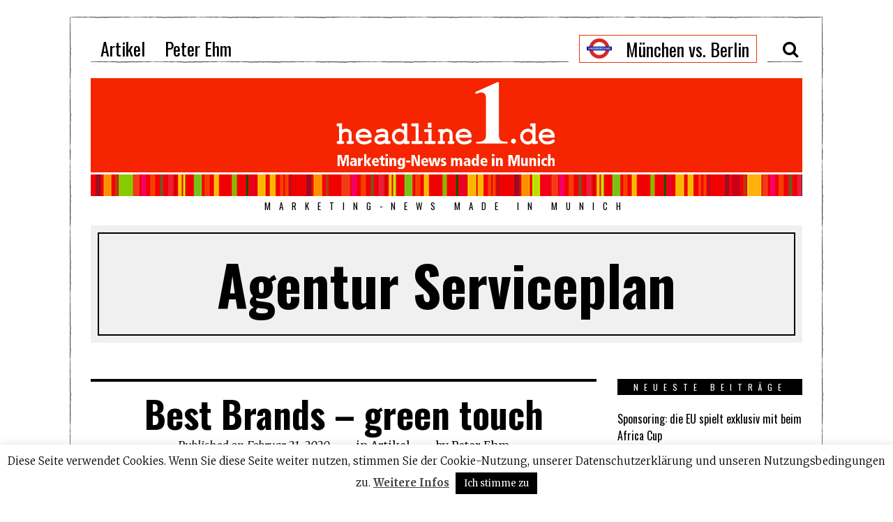

--- FILE ---
content_type: text/html; charset=UTF-8
request_url: https://headline-1.de/tag/agentur-serviceplan/
body_size: 21078
content:
<!DOCTYPE html>
<html lang="de" class="no-js">
<head>
	<meta charset="UTF-8">
	<meta name="viewport" content="width=device-width, initial-scale=1.0">
	<link rel="profile" href="http://gmpg.org/xfn/11">
    
	<!--[if lt IE 9]>
	<script src="https://headline-1.de/wp-content/themes/fox/js/html5.js"></script>
	<![endif]-->
    
	<script>(function(html){html.className = html.className.replace(/\bno-js\b/,'js')})(document.documentElement);</script>
<meta name='robots' content='index, follow, max-image-preview:large, max-snippet:-1, max-video-preview:-1' />

	<!-- This site is optimized with the Yoast SEO plugin v26.8 - https://yoast.com/product/yoast-seo-wordpress/ -->
	<title>Agentur Serviceplan Archive - headline1.de</title>
	<link rel="canonical" href="https://headline-1.de/tag/agentur-serviceplan/" />
	<meta property="og:locale" content="de_DE" />
	<meta property="og:type" content="article" />
	<meta property="og:title" content="Agentur Serviceplan Archive - headline1.de" />
	<meta property="og:url" content="https://headline-1.de/tag/agentur-serviceplan/" />
	<meta property="og:site_name" content="headline1.de" />
	<meta name="twitter:card" content="summary_large_image" />
	<script type="application/ld+json" class="yoast-schema-graph">{"@context":"https://schema.org","@graph":[{"@type":"CollectionPage","@id":"https://headline-1.de/tag/agentur-serviceplan/","url":"https://headline-1.de/tag/agentur-serviceplan/","name":"Agentur Serviceplan Archive - headline1.de","isPartOf":{"@id":"https://headline-1.de/#website"},"breadcrumb":{"@id":"https://headline-1.de/tag/agentur-serviceplan/#breadcrumb"},"inLanguage":"de"},{"@type":"BreadcrumbList","@id":"https://headline-1.de/tag/agentur-serviceplan/#breadcrumb","itemListElement":[{"@type":"ListItem","position":1,"name":"Startseite","item":"https://headline-1.de/"},{"@type":"ListItem","position":2,"name":"Agentur Serviceplan"}]},{"@type":"WebSite","@id":"https://headline-1.de/#website","url":"https://headline-1.de/","name":"headline1.de","description":"Marketing-news made in Munich","publisher":{"@id":"https://headline-1.de/#organization"},"potentialAction":[{"@type":"SearchAction","target":{"@type":"EntryPoint","urlTemplate":"https://headline-1.de/?s={search_term_string}"},"query-input":{"@type":"PropertyValueSpecification","valueRequired":true,"valueName":"search_term_string"}}],"inLanguage":"de"},{"@type":"Organization","@id":"https://headline-1.de/#organization","name":"headline1.de","url":"https://headline-1.de/","logo":{"@type":"ImageObject","inLanguage":"de","@id":"https://headline-1.de/#/schema/logo/image/","url":"https://headline-1.de/wp-content/uploads/2018/09/headline1.png","contentUrl":"https://headline-1.de/wp-content/uploads/2018/09/headline1.png","width":650,"height":75,"caption":"headline1.de"},"image":{"@id":"https://headline-1.de/#/schema/logo/image/"},"sameAs":["https://www.facebook.com/peter.ehm.3"]}]}</script>
	<!-- / Yoast SEO plugin. -->


<link rel='dns-prefetch' href='//fonts.googleapis.com' />
<link href='https://fonts.gstatic.com' crossorigin rel='preconnect' />
<link rel="alternate" type="application/rss+xml" title="headline1.de &raquo; Feed" href="https://headline-1.de/feed/" />
<link rel="alternate" type="application/rss+xml" title="headline1.de &raquo; Kommentar-Feed" href="https://headline-1.de/comments/feed/" />
<link rel="alternate" type="application/rss+xml" title="headline1.de &raquo; Schlagwort-Feed zu Agentur Serviceplan" href="https://headline-1.de/tag/agentur-serviceplan/feed/" />
<style id='wp-img-auto-sizes-contain-inline-css' type='text/css'>
img:is([sizes=auto i],[sizes^="auto," i]){contain-intrinsic-size:3000px 1500px}
/*# sourceURL=wp-img-auto-sizes-contain-inline-css */
</style>
<style id='wp-emoji-styles-inline-css' type='text/css'>

	img.wp-smiley, img.emoji {
		display: inline !important;
		border: none !important;
		box-shadow: none !important;
		height: 1em !important;
		width: 1em !important;
		margin: 0 0.07em !important;
		vertical-align: -0.1em !important;
		background: none !important;
		padding: 0 !important;
	}
/*# sourceURL=wp-emoji-styles-inline-css */
</style>
<style id='wp-block-library-inline-css' type='text/css'>
:root{--wp-block-synced-color:#7a00df;--wp-block-synced-color--rgb:122,0,223;--wp-bound-block-color:var(--wp-block-synced-color);--wp-editor-canvas-background:#ddd;--wp-admin-theme-color:#007cba;--wp-admin-theme-color--rgb:0,124,186;--wp-admin-theme-color-darker-10:#006ba1;--wp-admin-theme-color-darker-10--rgb:0,107,160.5;--wp-admin-theme-color-darker-20:#005a87;--wp-admin-theme-color-darker-20--rgb:0,90,135;--wp-admin-border-width-focus:2px}@media (min-resolution:192dpi){:root{--wp-admin-border-width-focus:1.5px}}.wp-element-button{cursor:pointer}:root .has-very-light-gray-background-color{background-color:#eee}:root .has-very-dark-gray-background-color{background-color:#313131}:root .has-very-light-gray-color{color:#eee}:root .has-very-dark-gray-color{color:#313131}:root .has-vivid-green-cyan-to-vivid-cyan-blue-gradient-background{background:linear-gradient(135deg,#00d084,#0693e3)}:root .has-purple-crush-gradient-background{background:linear-gradient(135deg,#34e2e4,#4721fb 50%,#ab1dfe)}:root .has-hazy-dawn-gradient-background{background:linear-gradient(135deg,#faaca8,#dad0ec)}:root .has-subdued-olive-gradient-background{background:linear-gradient(135deg,#fafae1,#67a671)}:root .has-atomic-cream-gradient-background{background:linear-gradient(135deg,#fdd79a,#004a59)}:root .has-nightshade-gradient-background{background:linear-gradient(135deg,#330968,#31cdcf)}:root .has-midnight-gradient-background{background:linear-gradient(135deg,#020381,#2874fc)}:root{--wp--preset--font-size--normal:16px;--wp--preset--font-size--huge:42px}.has-regular-font-size{font-size:1em}.has-larger-font-size{font-size:2.625em}.has-normal-font-size{font-size:var(--wp--preset--font-size--normal)}.has-huge-font-size{font-size:var(--wp--preset--font-size--huge)}.has-text-align-center{text-align:center}.has-text-align-left{text-align:left}.has-text-align-right{text-align:right}.has-fit-text{white-space:nowrap!important}#end-resizable-editor-section{display:none}.aligncenter{clear:both}.items-justified-left{justify-content:flex-start}.items-justified-center{justify-content:center}.items-justified-right{justify-content:flex-end}.items-justified-space-between{justify-content:space-between}.screen-reader-text{border:0;clip-path:inset(50%);height:1px;margin:-1px;overflow:hidden;padding:0;position:absolute;width:1px;word-wrap:normal!important}.screen-reader-text:focus{background-color:#ddd;clip-path:none;color:#444;display:block;font-size:1em;height:auto;left:5px;line-height:normal;padding:15px 23px 14px;text-decoration:none;top:5px;width:auto;z-index:100000}html :where(.has-border-color){border-style:solid}html :where([style*=border-top-color]){border-top-style:solid}html :where([style*=border-right-color]){border-right-style:solid}html :where([style*=border-bottom-color]){border-bottom-style:solid}html :where([style*=border-left-color]){border-left-style:solid}html :where([style*=border-width]){border-style:solid}html :where([style*=border-top-width]){border-top-style:solid}html :where([style*=border-right-width]){border-right-style:solid}html :where([style*=border-bottom-width]){border-bottom-style:solid}html :where([style*=border-left-width]){border-left-style:solid}html :where(img[class*=wp-image-]){height:auto;max-width:100%}:where(figure){margin:0 0 1em}html :where(.is-position-sticky){--wp-admin--admin-bar--position-offset:var(--wp-admin--admin-bar--height,0px)}@media screen and (max-width:600px){html :where(.is-position-sticky){--wp-admin--admin-bar--position-offset:0px}}

/*# sourceURL=wp-block-library-inline-css */
</style><style id='wp-block-heading-inline-css' type='text/css'>
h1:where(.wp-block-heading).has-background,h2:where(.wp-block-heading).has-background,h3:where(.wp-block-heading).has-background,h4:where(.wp-block-heading).has-background,h5:where(.wp-block-heading).has-background,h6:where(.wp-block-heading).has-background{padding:1.25em 2.375em}h1.has-text-align-left[style*=writing-mode]:where([style*=vertical-lr]),h1.has-text-align-right[style*=writing-mode]:where([style*=vertical-rl]),h2.has-text-align-left[style*=writing-mode]:where([style*=vertical-lr]),h2.has-text-align-right[style*=writing-mode]:where([style*=vertical-rl]),h3.has-text-align-left[style*=writing-mode]:where([style*=vertical-lr]),h3.has-text-align-right[style*=writing-mode]:where([style*=vertical-rl]),h4.has-text-align-left[style*=writing-mode]:where([style*=vertical-lr]),h4.has-text-align-right[style*=writing-mode]:where([style*=vertical-rl]),h5.has-text-align-left[style*=writing-mode]:where([style*=vertical-lr]),h5.has-text-align-right[style*=writing-mode]:where([style*=vertical-rl]),h6.has-text-align-left[style*=writing-mode]:where([style*=vertical-lr]),h6.has-text-align-right[style*=writing-mode]:where([style*=vertical-rl]){rotate:180deg}
/*# sourceURL=https://headline-1.de/wp-includes/blocks/heading/style.min.css */
</style>
<style id='wp-block-image-inline-css' type='text/css'>
.wp-block-image>a,.wp-block-image>figure>a{display:inline-block}.wp-block-image img{box-sizing:border-box;height:auto;max-width:100%;vertical-align:bottom}@media not (prefers-reduced-motion){.wp-block-image img.hide{visibility:hidden}.wp-block-image img.show{animation:show-content-image .4s}}.wp-block-image[style*=border-radius] img,.wp-block-image[style*=border-radius]>a{border-radius:inherit}.wp-block-image.has-custom-border img{box-sizing:border-box}.wp-block-image.aligncenter{text-align:center}.wp-block-image.alignfull>a,.wp-block-image.alignwide>a{width:100%}.wp-block-image.alignfull img,.wp-block-image.alignwide img{height:auto;width:100%}.wp-block-image .aligncenter,.wp-block-image .alignleft,.wp-block-image .alignright,.wp-block-image.aligncenter,.wp-block-image.alignleft,.wp-block-image.alignright{display:table}.wp-block-image .aligncenter>figcaption,.wp-block-image .alignleft>figcaption,.wp-block-image .alignright>figcaption,.wp-block-image.aligncenter>figcaption,.wp-block-image.alignleft>figcaption,.wp-block-image.alignright>figcaption{caption-side:bottom;display:table-caption}.wp-block-image .alignleft{float:left;margin:.5em 1em .5em 0}.wp-block-image .alignright{float:right;margin:.5em 0 .5em 1em}.wp-block-image .aligncenter{margin-left:auto;margin-right:auto}.wp-block-image :where(figcaption){margin-bottom:1em;margin-top:.5em}.wp-block-image.is-style-circle-mask img{border-radius:9999px}@supports ((-webkit-mask-image:none) or (mask-image:none)) or (-webkit-mask-image:none){.wp-block-image.is-style-circle-mask img{border-radius:0;-webkit-mask-image:url('data:image/svg+xml;utf8,<svg viewBox="0 0 100 100" xmlns="http://www.w3.org/2000/svg"><circle cx="50" cy="50" r="50"/></svg>');mask-image:url('data:image/svg+xml;utf8,<svg viewBox="0 0 100 100" xmlns="http://www.w3.org/2000/svg"><circle cx="50" cy="50" r="50"/></svg>');mask-mode:alpha;-webkit-mask-position:center;mask-position:center;-webkit-mask-repeat:no-repeat;mask-repeat:no-repeat;-webkit-mask-size:contain;mask-size:contain}}:root :where(.wp-block-image.is-style-rounded img,.wp-block-image .is-style-rounded img){border-radius:9999px}.wp-block-image figure{margin:0}.wp-lightbox-container{display:flex;flex-direction:column;position:relative}.wp-lightbox-container img{cursor:zoom-in}.wp-lightbox-container img:hover+button{opacity:1}.wp-lightbox-container button{align-items:center;backdrop-filter:blur(16px) saturate(180%);background-color:#5a5a5a40;border:none;border-radius:4px;cursor:zoom-in;display:flex;height:20px;justify-content:center;opacity:0;padding:0;position:absolute;right:16px;text-align:center;top:16px;width:20px;z-index:100}@media not (prefers-reduced-motion){.wp-lightbox-container button{transition:opacity .2s ease}}.wp-lightbox-container button:focus-visible{outline:3px auto #5a5a5a40;outline:3px auto -webkit-focus-ring-color;outline-offset:3px}.wp-lightbox-container button:hover{cursor:pointer;opacity:1}.wp-lightbox-container button:focus{opacity:1}.wp-lightbox-container button:focus,.wp-lightbox-container button:hover,.wp-lightbox-container button:not(:hover):not(:active):not(.has-background){background-color:#5a5a5a40;border:none}.wp-lightbox-overlay{box-sizing:border-box;cursor:zoom-out;height:100vh;left:0;overflow:hidden;position:fixed;top:0;visibility:hidden;width:100%;z-index:100000}.wp-lightbox-overlay .close-button{align-items:center;cursor:pointer;display:flex;justify-content:center;min-height:40px;min-width:40px;padding:0;position:absolute;right:calc(env(safe-area-inset-right) + 16px);top:calc(env(safe-area-inset-top) + 16px);z-index:5000000}.wp-lightbox-overlay .close-button:focus,.wp-lightbox-overlay .close-button:hover,.wp-lightbox-overlay .close-button:not(:hover):not(:active):not(.has-background){background:none;border:none}.wp-lightbox-overlay .lightbox-image-container{height:var(--wp--lightbox-container-height);left:50%;overflow:hidden;position:absolute;top:50%;transform:translate(-50%,-50%);transform-origin:top left;width:var(--wp--lightbox-container-width);z-index:9999999999}.wp-lightbox-overlay .wp-block-image{align-items:center;box-sizing:border-box;display:flex;height:100%;justify-content:center;margin:0;position:relative;transform-origin:0 0;width:100%;z-index:3000000}.wp-lightbox-overlay .wp-block-image img{height:var(--wp--lightbox-image-height);min-height:var(--wp--lightbox-image-height);min-width:var(--wp--lightbox-image-width);width:var(--wp--lightbox-image-width)}.wp-lightbox-overlay .wp-block-image figcaption{display:none}.wp-lightbox-overlay button{background:none;border:none}.wp-lightbox-overlay .scrim{background-color:#fff;height:100%;opacity:.9;position:absolute;width:100%;z-index:2000000}.wp-lightbox-overlay.active{visibility:visible}@media not (prefers-reduced-motion){.wp-lightbox-overlay.active{animation:turn-on-visibility .25s both}.wp-lightbox-overlay.active img{animation:turn-on-visibility .35s both}.wp-lightbox-overlay.show-closing-animation:not(.active){animation:turn-off-visibility .35s both}.wp-lightbox-overlay.show-closing-animation:not(.active) img{animation:turn-off-visibility .25s both}.wp-lightbox-overlay.zoom.active{animation:none;opacity:1;visibility:visible}.wp-lightbox-overlay.zoom.active .lightbox-image-container{animation:lightbox-zoom-in .4s}.wp-lightbox-overlay.zoom.active .lightbox-image-container img{animation:none}.wp-lightbox-overlay.zoom.active .scrim{animation:turn-on-visibility .4s forwards}.wp-lightbox-overlay.zoom.show-closing-animation:not(.active){animation:none}.wp-lightbox-overlay.zoom.show-closing-animation:not(.active) .lightbox-image-container{animation:lightbox-zoom-out .4s}.wp-lightbox-overlay.zoom.show-closing-animation:not(.active) .lightbox-image-container img{animation:none}.wp-lightbox-overlay.zoom.show-closing-animation:not(.active) .scrim{animation:turn-off-visibility .4s forwards}}@keyframes show-content-image{0%{visibility:hidden}99%{visibility:hidden}to{visibility:visible}}@keyframes turn-on-visibility{0%{opacity:0}to{opacity:1}}@keyframes turn-off-visibility{0%{opacity:1;visibility:visible}99%{opacity:0;visibility:visible}to{opacity:0;visibility:hidden}}@keyframes lightbox-zoom-in{0%{transform:translate(calc((-100vw + var(--wp--lightbox-scrollbar-width))/2 + var(--wp--lightbox-initial-left-position)),calc(-50vh + var(--wp--lightbox-initial-top-position))) scale(var(--wp--lightbox-scale))}to{transform:translate(-50%,-50%) scale(1)}}@keyframes lightbox-zoom-out{0%{transform:translate(-50%,-50%) scale(1);visibility:visible}99%{visibility:visible}to{transform:translate(calc((-100vw + var(--wp--lightbox-scrollbar-width))/2 + var(--wp--lightbox-initial-left-position)),calc(-50vh + var(--wp--lightbox-initial-top-position))) scale(var(--wp--lightbox-scale));visibility:hidden}}
/*# sourceURL=https://headline-1.de/wp-includes/blocks/image/style.min.css */
</style>
<style id='wp-block-paragraph-inline-css' type='text/css'>
.is-small-text{font-size:.875em}.is-regular-text{font-size:1em}.is-large-text{font-size:2.25em}.is-larger-text{font-size:3em}.has-drop-cap:not(:focus):first-letter{float:left;font-size:8.4em;font-style:normal;font-weight:100;line-height:.68;margin:.05em .1em 0 0;text-transform:uppercase}body.rtl .has-drop-cap:not(:focus):first-letter{float:none;margin-left:.1em}p.has-drop-cap.has-background{overflow:hidden}:root :where(p.has-background){padding:1.25em 2.375em}:where(p.has-text-color:not(.has-link-color)) a{color:inherit}p.has-text-align-left[style*="writing-mode:vertical-lr"],p.has-text-align-right[style*="writing-mode:vertical-rl"]{rotate:180deg}
/*# sourceURL=https://headline-1.de/wp-includes/blocks/paragraph/style.min.css */
</style>
<style id='global-styles-inline-css' type='text/css'>
:root{--wp--preset--aspect-ratio--square: 1;--wp--preset--aspect-ratio--4-3: 4/3;--wp--preset--aspect-ratio--3-4: 3/4;--wp--preset--aspect-ratio--3-2: 3/2;--wp--preset--aspect-ratio--2-3: 2/3;--wp--preset--aspect-ratio--16-9: 16/9;--wp--preset--aspect-ratio--9-16: 9/16;--wp--preset--color--black: #000000;--wp--preset--color--cyan-bluish-gray: #abb8c3;--wp--preset--color--white: #ffffff;--wp--preset--color--pale-pink: #f78da7;--wp--preset--color--vivid-red: #cf2e2e;--wp--preset--color--luminous-vivid-orange: #ff6900;--wp--preset--color--luminous-vivid-amber: #fcb900;--wp--preset--color--light-green-cyan: #7bdcb5;--wp--preset--color--vivid-green-cyan: #00d084;--wp--preset--color--pale-cyan-blue: #8ed1fc;--wp--preset--color--vivid-cyan-blue: #0693e3;--wp--preset--color--vivid-purple: #9b51e0;--wp--preset--gradient--vivid-cyan-blue-to-vivid-purple: linear-gradient(135deg,rgb(6,147,227) 0%,rgb(155,81,224) 100%);--wp--preset--gradient--light-green-cyan-to-vivid-green-cyan: linear-gradient(135deg,rgb(122,220,180) 0%,rgb(0,208,130) 100%);--wp--preset--gradient--luminous-vivid-amber-to-luminous-vivid-orange: linear-gradient(135deg,rgb(252,185,0) 0%,rgb(255,105,0) 100%);--wp--preset--gradient--luminous-vivid-orange-to-vivid-red: linear-gradient(135deg,rgb(255,105,0) 0%,rgb(207,46,46) 100%);--wp--preset--gradient--very-light-gray-to-cyan-bluish-gray: linear-gradient(135deg,rgb(238,238,238) 0%,rgb(169,184,195) 100%);--wp--preset--gradient--cool-to-warm-spectrum: linear-gradient(135deg,rgb(74,234,220) 0%,rgb(151,120,209) 20%,rgb(207,42,186) 40%,rgb(238,44,130) 60%,rgb(251,105,98) 80%,rgb(254,248,76) 100%);--wp--preset--gradient--blush-light-purple: linear-gradient(135deg,rgb(255,206,236) 0%,rgb(152,150,240) 100%);--wp--preset--gradient--blush-bordeaux: linear-gradient(135deg,rgb(254,205,165) 0%,rgb(254,45,45) 50%,rgb(107,0,62) 100%);--wp--preset--gradient--luminous-dusk: linear-gradient(135deg,rgb(255,203,112) 0%,rgb(199,81,192) 50%,rgb(65,88,208) 100%);--wp--preset--gradient--pale-ocean: linear-gradient(135deg,rgb(255,245,203) 0%,rgb(182,227,212) 50%,rgb(51,167,181) 100%);--wp--preset--gradient--electric-grass: linear-gradient(135deg,rgb(202,248,128) 0%,rgb(113,206,126) 100%);--wp--preset--gradient--midnight: linear-gradient(135deg,rgb(2,3,129) 0%,rgb(40,116,252) 100%);--wp--preset--font-size--small: 13px;--wp--preset--font-size--medium: 20px;--wp--preset--font-size--large: 36px;--wp--preset--font-size--x-large: 42px;--wp--preset--spacing--20: 0.44rem;--wp--preset--spacing--30: 0.67rem;--wp--preset--spacing--40: 1rem;--wp--preset--spacing--50: 1.5rem;--wp--preset--spacing--60: 2.25rem;--wp--preset--spacing--70: 3.38rem;--wp--preset--spacing--80: 5.06rem;--wp--preset--shadow--natural: 6px 6px 9px rgba(0, 0, 0, 0.2);--wp--preset--shadow--deep: 12px 12px 50px rgba(0, 0, 0, 0.4);--wp--preset--shadow--sharp: 6px 6px 0px rgba(0, 0, 0, 0.2);--wp--preset--shadow--outlined: 6px 6px 0px -3px rgb(255, 255, 255), 6px 6px rgb(0, 0, 0);--wp--preset--shadow--crisp: 6px 6px 0px rgb(0, 0, 0);}:where(.is-layout-flex){gap: 0.5em;}:where(.is-layout-grid){gap: 0.5em;}body .is-layout-flex{display: flex;}.is-layout-flex{flex-wrap: wrap;align-items: center;}.is-layout-flex > :is(*, div){margin: 0;}body .is-layout-grid{display: grid;}.is-layout-grid > :is(*, div){margin: 0;}:where(.wp-block-columns.is-layout-flex){gap: 2em;}:where(.wp-block-columns.is-layout-grid){gap: 2em;}:where(.wp-block-post-template.is-layout-flex){gap: 1.25em;}:where(.wp-block-post-template.is-layout-grid){gap: 1.25em;}.has-black-color{color: var(--wp--preset--color--black) !important;}.has-cyan-bluish-gray-color{color: var(--wp--preset--color--cyan-bluish-gray) !important;}.has-white-color{color: var(--wp--preset--color--white) !important;}.has-pale-pink-color{color: var(--wp--preset--color--pale-pink) !important;}.has-vivid-red-color{color: var(--wp--preset--color--vivid-red) !important;}.has-luminous-vivid-orange-color{color: var(--wp--preset--color--luminous-vivid-orange) !important;}.has-luminous-vivid-amber-color{color: var(--wp--preset--color--luminous-vivid-amber) !important;}.has-light-green-cyan-color{color: var(--wp--preset--color--light-green-cyan) !important;}.has-vivid-green-cyan-color{color: var(--wp--preset--color--vivid-green-cyan) !important;}.has-pale-cyan-blue-color{color: var(--wp--preset--color--pale-cyan-blue) !important;}.has-vivid-cyan-blue-color{color: var(--wp--preset--color--vivid-cyan-blue) !important;}.has-vivid-purple-color{color: var(--wp--preset--color--vivid-purple) !important;}.has-black-background-color{background-color: var(--wp--preset--color--black) !important;}.has-cyan-bluish-gray-background-color{background-color: var(--wp--preset--color--cyan-bluish-gray) !important;}.has-white-background-color{background-color: var(--wp--preset--color--white) !important;}.has-pale-pink-background-color{background-color: var(--wp--preset--color--pale-pink) !important;}.has-vivid-red-background-color{background-color: var(--wp--preset--color--vivid-red) !important;}.has-luminous-vivid-orange-background-color{background-color: var(--wp--preset--color--luminous-vivid-orange) !important;}.has-luminous-vivid-amber-background-color{background-color: var(--wp--preset--color--luminous-vivid-amber) !important;}.has-light-green-cyan-background-color{background-color: var(--wp--preset--color--light-green-cyan) !important;}.has-vivid-green-cyan-background-color{background-color: var(--wp--preset--color--vivid-green-cyan) !important;}.has-pale-cyan-blue-background-color{background-color: var(--wp--preset--color--pale-cyan-blue) !important;}.has-vivid-cyan-blue-background-color{background-color: var(--wp--preset--color--vivid-cyan-blue) !important;}.has-vivid-purple-background-color{background-color: var(--wp--preset--color--vivid-purple) !important;}.has-black-border-color{border-color: var(--wp--preset--color--black) !important;}.has-cyan-bluish-gray-border-color{border-color: var(--wp--preset--color--cyan-bluish-gray) !important;}.has-white-border-color{border-color: var(--wp--preset--color--white) !important;}.has-pale-pink-border-color{border-color: var(--wp--preset--color--pale-pink) !important;}.has-vivid-red-border-color{border-color: var(--wp--preset--color--vivid-red) !important;}.has-luminous-vivid-orange-border-color{border-color: var(--wp--preset--color--luminous-vivid-orange) !important;}.has-luminous-vivid-amber-border-color{border-color: var(--wp--preset--color--luminous-vivid-amber) !important;}.has-light-green-cyan-border-color{border-color: var(--wp--preset--color--light-green-cyan) !important;}.has-vivid-green-cyan-border-color{border-color: var(--wp--preset--color--vivid-green-cyan) !important;}.has-pale-cyan-blue-border-color{border-color: var(--wp--preset--color--pale-cyan-blue) !important;}.has-vivid-cyan-blue-border-color{border-color: var(--wp--preset--color--vivid-cyan-blue) !important;}.has-vivid-purple-border-color{border-color: var(--wp--preset--color--vivid-purple) !important;}.has-vivid-cyan-blue-to-vivid-purple-gradient-background{background: var(--wp--preset--gradient--vivid-cyan-blue-to-vivid-purple) !important;}.has-light-green-cyan-to-vivid-green-cyan-gradient-background{background: var(--wp--preset--gradient--light-green-cyan-to-vivid-green-cyan) !important;}.has-luminous-vivid-amber-to-luminous-vivid-orange-gradient-background{background: var(--wp--preset--gradient--luminous-vivid-amber-to-luminous-vivid-orange) !important;}.has-luminous-vivid-orange-to-vivid-red-gradient-background{background: var(--wp--preset--gradient--luminous-vivid-orange-to-vivid-red) !important;}.has-very-light-gray-to-cyan-bluish-gray-gradient-background{background: var(--wp--preset--gradient--very-light-gray-to-cyan-bluish-gray) !important;}.has-cool-to-warm-spectrum-gradient-background{background: var(--wp--preset--gradient--cool-to-warm-spectrum) !important;}.has-blush-light-purple-gradient-background{background: var(--wp--preset--gradient--blush-light-purple) !important;}.has-blush-bordeaux-gradient-background{background: var(--wp--preset--gradient--blush-bordeaux) !important;}.has-luminous-dusk-gradient-background{background: var(--wp--preset--gradient--luminous-dusk) !important;}.has-pale-ocean-gradient-background{background: var(--wp--preset--gradient--pale-ocean) !important;}.has-electric-grass-gradient-background{background: var(--wp--preset--gradient--electric-grass) !important;}.has-midnight-gradient-background{background: var(--wp--preset--gradient--midnight) !important;}.has-small-font-size{font-size: var(--wp--preset--font-size--small) !important;}.has-medium-font-size{font-size: var(--wp--preset--font-size--medium) !important;}.has-large-font-size{font-size: var(--wp--preset--font-size--large) !important;}.has-x-large-font-size{font-size: var(--wp--preset--font-size--x-large) !important;}
/*# sourceURL=global-styles-inline-css */
</style>

<style id='classic-theme-styles-inline-css' type='text/css'>
/*! This file is auto-generated */
.wp-block-button__link{color:#fff;background-color:#32373c;border-radius:9999px;box-shadow:none;text-decoration:none;padding:calc(.667em + 2px) calc(1.333em + 2px);font-size:1.125em}.wp-block-file__button{background:#32373c;color:#fff;text-decoration:none}
/*# sourceURL=/wp-includes/css/classic-themes.min.css */
</style>
<link rel='stylesheet' id='cookie-law-info-css' href='https://headline-1.de/wp-content/plugins/cookie-law-info/legacy/public/css/cookie-law-info-public.css?ver=3.3.9.1' type='text/css' media='all' />
<link rel='stylesheet' id='cookie-law-info-gdpr-css' href='https://headline-1.de/wp-content/plugins/cookie-law-info/legacy/public/css/cookie-law-info-gdpr.css?ver=3.3.9.1' type='text/css' media='all' />
<link rel='stylesheet' id='menu-image-css' href='https://headline-1.de/wp-content/plugins/menu-image/includes/css/menu-image.css?ver=3.13' type='text/css' media='all' />
<link rel='stylesheet' id='dashicons-css' href='https://headline-1.de/wp-includes/css/dashicons.min.css?ver=6.9' type='text/css' media='all' />
<link rel='stylesheet' id='wi-fonts-css' href='https://fonts.googleapis.com/css?family=Merriweather:300,300italic,regular,italic,700,700italic,900,900italic|Oswald:300,regular,700&#038;subset=cyrillic,cyrillic-ext,latin,latin-ext' type='text/css' media='all' />
<link rel='stylesheet' id='font-awesome-css' href='https://headline-1.de/wp-content/themes/fox/css/font-awesome-4.7.0/css/font-awesome.min.css?ver=2.8.0.2' type='text/css' media='all' />
<link rel='stylesheet' id='style-css' href='https://headline-1.de/wp-content/themes/fox/style.min.css?ver=2.8.0.2' type='text/css' media='all' />
<link rel='stylesheet' id='wi-responsive-css' href='https://headline-1.de/wp-content/themes/fox/css/responsive.css?ver=2.8.0.2' type='text/css' media='all' />
<link rel='stylesheet' id='myStyleSheets-css' href='https://headline-1.de/wp-content/plugins/wp-latest-posts/css/wplp_front.css?ver=5.0.11' type='text/css' media='all' />
<script type="text/javascript" src="https://headline-1.de/wp-includes/js/jquery/jquery.min.js?ver=3.7.1" id="jquery-core-js"></script>
<script type="text/javascript" src="https://headline-1.de/wp-includes/js/jquery/jquery-migrate.min.js?ver=3.4.1" id="jquery-migrate-js"></script>
<script type="text/javascript" id="cookie-law-info-js-extra">
/* <![CDATA[ */
var Cli_Data = {"nn_cookie_ids":[],"cookielist":[],"non_necessary_cookies":[],"ccpaEnabled":"","ccpaRegionBased":"","ccpaBarEnabled":"","strictlyEnabled":["necessary","obligatoire"],"ccpaType":"gdpr","js_blocking":"","custom_integration":"","triggerDomRefresh":"","secure_cookies":""};
var cli_cookiebar_settings = {"animate_speed_hide":"500","animate_speed_show":"500","background":"#FFF","border":"#b1a6a6c2","border_on":"","button_1_button_colour":"#000","button_1_button_hover":"#000000","button_1_link_colour":"#fff","button_1_as_button":"1","button_1_new_win":"","button_2_button_colour":"#333","button_2_button_hover":"#292929","button_2_link_colour":"#444","button_2_as_button":"","button_2_hidebar":"","button_3_button_colour":"#000","button_3_button_hover":"#000000","button_3_link_colour":"#fff","button_3_as_button":"1","button_3_new_win":"","button_4_button_colour":"#000","button_4_button_hover":"#000000","button_4_link_colour":"#fff","button_4_as_button":"1","button_7_button_colour":"#61a229","button_7_button_hover":"#4e8221","button_7_link_colour":"#fff","button_7_as_button":"1","button_7_new_win":"","font_family":"inherit","header_fix":"","notify_animate_hide":"1","notify_animate_show":"","notify_div_id":"#cookie-law-info-bar","notify_position_horizontal":"right","notify_position_vertical":"bottom","scroll_close":"","scroll_close_reload":"","accept_close_reload":"","reject_close_reload":"","showagain_tab":"1","showagain_background":"#fff","showagain_border":"#000","showagain_div_id":"#cookie-law-info-again","showagain_x_position":"100px","text":"#000","show_once_yn":"","show_once":"10000","logging_on":"","as_popup":"","popup_overlay":"1","bar_heading_text":"","cookie_bar_as":"banner","popup_showagain_position":"bottom-right","widget_position":"left"};
var log_object = {"ajax_url":"https://headline-1.de/wp-admin/admin-ajax.php"};
//# sourceURL=cookie-law-info-js-extra
/* ]]> */
</script>
<script type="text/javascript" src="https://headline-1.de/wp-content/plugins/cookie-law-info/legacy/public/js/cookie-law-info-public.js?ver=3.3.9.1" id="cookie-law-info-js"></script>
<link rel="https://api.w.org/" href="https://headline-1.de/wp-json/" /><link rel="alternate" title="JSON" type="application/json" href="https://headline-1.de/wp-json/wp/v2/tags/357" /><link rel="EditURI" type="application/rsd+xml" title="RSD" href="https://headline-1.de/xmlrpc.php?rsd" />
<meta name="generator" content="WordPress 6.9" />
<meta name="referrer" content="no-referrer-when-downgrade" />
<style> #wp-worthy-pixel { line-height: 1px; height: 1px; margin: 0; padding: 0; overflow: hidden; } </style>
<style type="text/css">
    
    /* LOGO MARGIN */
        
        
    /* Logo width */
        
    /* footer logo width */
        
    /* content width */
        @media (min-width: 1200px) {
        .container {width:1020px;}#wi-wrapper {max-width:1080px;}
    }
    
    /* sidebar width */
        @media (min-width: 783px) {
    .has-sidebar #secondary {
        width: 25.980392156863%;
    }
    .has-sidebar #primary {
        width: 74.019607843137%;
    }
    }
        
    /* ================== FONT FAMILY ==================== */
    body{font-family:Merriweather,sans-serif;}h1,h2,h3,h4,h5,h6, #cboxCurrent,#toggle-menu span,#wi-mainnav,.no-menu,.slide .slide-caption,.title-label span, .big-meta,.blog-slider .flex-direction-nav a,.grid-meta,.list-meta,.masonry-meta,.more-link span.post-more,.pagination-inner,.post-big .more-link,.readmore,.slider-more, .post-share, .single-cats,.single-date, .page-links-container, .single-tags, .authorbox-nav,.post-navigation .meta-nav,.same-author-posts .viewall, .post-navigation .post-title, .review-criterion,.review-score, .comment .reply a,.comment-metadata a, .commentlist .fn, .comment-notes,.logged-in-as, #respond p .required,#respond p label, #respond #submit, .widget_archive ul,.widget_categories ul,.widget_meta ul,.widget_nav_menu ul,.widget_pages ul,.widget_recent_entries ul, a.rsswidget, .widget_rss>ul>li>cite, .widget_recent_comments ul, .tagcloud a, .null-instagram-feed .clear a, #backtotop span,#footernav,.view-count,.wpcf7 .wpcf7-submit,.wpcf7 p,div.wpcf7-response-output, button,input[type=button],input[type=reset],input[type=submit], .woocommerce #reviews #comments ol.commentlist li .comment-text p.meta, .woocommerce span.onsale, .woocommerce ul.products li.product .onsale, .woocommerce #respond input#submit, .woocommerce a.button, .woocommerce button.button, .woocommerce input.button, .woocommerce a.added_to_cart, .woocommerce nav.woocommerce-pagination ul, .woocommerce div.product p.price, .woocommerce div.product span.price, .woocommerce div.product .woocommerce-tabs ul.tabs li a, .woocommerce table.shop_table th, .woocommerce table.shop_table td.product-name a{font-family:Oswald,sans-serif;}#toggle-menu span,.no-menu, #wi-mainnav{font-family:Oswald,sans-serif;}    
    /* ================== FONT SIZE ==================== */
    
    /* ================== SLOGAN LETTER SPACING ==================== */
        
    
    /* ================== COLORS ==================== */
    /* selection color */
        
    /* body text color */
        
    /* primary color */
        
    a, #header-social ul li a:hover, #wi-mainnav .menu>ul>li>ul li.current-menu-ancestor>a,#wi-mainnav .menu>ul>li>ul li.current-menu-item>a,#wi-mainnav .menu>ul>li>ul li>a:hover, .submenu-dark #wi-mainnav .menu>ul>li>ul li.current-menu-ancestor>a,.submenu-dark #wi-mainnav .menu>ul>li>ul li.current-menu-item>a,.submenu-dark #wi-mainnav .menu>ul>li>ul li>a:hover, .blog-slider .counter, .related-title a:hover, .grid-title a:hover, .wi-pagination a.page-numbers:hover, .page-links>a:hover, .single-tags a:hover, .author-social ul li a:hover, .small-title a:hover, .widget_archive ul li a:hover,.widget_categories ul li a:hover,.widget_meta ul li a:hover,.widget_nav_menu ul li a:hover,.widget_pages ul li a:hover,.widget_recent_entries ul li a:hover, .widget_recent_comments ul li>a:last-child:hover, .tagcloud a:hover, .latest-title a:hover, .widget a.readmore:hover, .header-cart a:hover, .woocommerce .star-rating span:before, 
.null-instagram-feed .clear a:hover {
        color: #e83709;
}
            @media (max-width: 979px) {
            #wi-mainnav .menu > ul > li.current-menu-item > a,
            #wi-mainnav .menu > ul > li.current-menu-ancestor > a {
                color: #e83709;
            }
            }
    
.mejs-controls .mejs-time-rail .mejs-time-current {
        background-color: #e83709 !important;
    }
    
    

.blog-slider .flex-direction-nav a:hover, .more-link span.post-more:hover, .masonry-thumbnail, .post-newspaper .related-thumbnail, .carousel-thumbnail:hover .format-sign.sign-video,.grid-thumbnail:hover .format-sign.sign-video,.list-thumbnail:hover .format-sign.sign-video,.masonry-thumbnail:hover .format-sign.sign-video,.small-thumbnail:hover .format-sign.sign-video, .related-list .grid-thumbnail, #respond #submit:active,#respond #submit:focus,#respond #submit:hover, .small-thumbnail, .widget-social ul li a:hover, .wpcf7 .wpcf7-submit:hover, #footer-search .submit:hover,#footer-social ul li a:hover, .woocommerce .widget_price_filter .ui-slider .ui-slider-range, .woocommerce .widget_price_filter .ui-slider .ui-slider-handle, .woocommerce span.onsale, .woocommerce ul.products li.product .onsale, .woocommerce #respond input#submit.alt:hover, .woocommerce a.button.alt:hover, .woocommerce button.button.alt:hover, .woocommerce input.button.alt:hover, .woocommerce a.add_to_cart_button:hover, .woocommerce #review_form #respond .form-submit input:hover, 

.review-item.overrall .review-score {
        background-color: #e83709;
}
    .carousel-thumbnail:hover .format-sign:before,.grid-thumbnail:hover .format-sign:before,.list-thumbnail:hover .format-sign:before,.masonry-thumbnail:hover .format-sign:before,.small-thumbnail:hover .format-sign:before  {
    border-right-color: #e83709;
}
    
.null-instagram-feed .clear a:hover, .review-item.overrall .review-score {
        border-color: #e83709;
    }
        
    /* widget title bg color */
        
    /* link color */
        a {
        color: #e83709;
    }
        
    /* link hover color */
        a:hover {
        color: #e83709;
    }
        
    /* active menu item */
        
    body {
        /* body background color */
                
        /* body background */
                
        /* position */
                
        /* repeat */
                
        /* size */
                
        /* attachment */
            }
    
     /* content bg opacity */
        
    /* CUSTOM CSS */
    .li-comment {display : none;}
table td { border:none; padding-right:10px; }
.two-column div:first-child{ border-right: 1px solid lightgrey; width: 50%; float: left;}
.two-column div{width: 50%; float: right; padding: 10px;}
#wi-main .title-area .title-label span{display: none;}

#menu-item-302 { right: 50px; position: absolute!important; bottom:0 ; z-index:1; background: #FFF; padding: 0 15px}
#menu-item-302 a { border: 1px solid #e83709; padding: 0 10px!important;}
#menu-item-302 img{margin-bottom: 9px;}

@media screen and (max-width: 992px)
{
#menu-item-302 { position: static!important; padding:0}
#menu-item-302 a {padding: 0 20px!important; border: none;}
#menu-item-302 img{margin-bottom: 5px; height:20px;}
}

@media screen and (max-width: 768px)
{
#menu-item-302 a {padding: 0 15px!important;}
#wi-logo img{width: 200% ;max-width: 200%; left: -50%; position: relative;}
}

span.read-more{margin: 0 10px 10px 0;}
.wplp_container.default .text, .wplp_container.default .date, .wplp_container.default .category {line-height: 1.5;}
.wplp_container.default .defaultflexslide > li.flex-active-slide > div.insideframe ul li > div.insideframe {border: 1px solid #f9f9f9; margin: 5px; box-shadow: 0 2px 10px 0 rgba(0, 0, 0, 0.12);} 
.wplp_container.default .title{padding:10px;} .wpcu-front-box.bottom {padding:10px;}

.latest-posts{position: relative; background-color: #E83709; color: #FFF; line-height: 40px; height: 40px; padding: 0 10px; text-transform: uppercase; font-size: 16px; font-weight: 500; white-space: nowrap; overflow: hidden; margin-top: 20px;}


    
        
</style>

<style id="color-preview"></style>

            
</head>

<body class="archive tag tag-agentur-serviceplan tag-357 wp-theme-fox disable-dropcap has-sidebar sidebar-right enable-hand-lines submenu-light" itemscope itemtype="https://schema.org/WebPage">
<div id="wi-all">

    <div id="wi-wrapper">
        
        <header id="masthead" class="site-header" itemscope itemtype="https://schema.org/WPHeader">
            
            <div id="topbar-wrapper">
                <div class="wi-topbar" id="wi-topbar">
                    <div class="container">

                        <div class="topbar-inner">

                            
                            <a class="toggle-menu" id="toggle-menu"><i class="fa fa-align-justify"></i> <span>Menü</span></a>

                            <nav id="wi-mainnav" class="navigation-ele wi-mainnav" role="navigation" itemscope itemtype="https://schema.org/SiteNavigationElement">
                                <div class="menu"><ul id="menu-primary" class="menu"><li id="menu-item-251" class="menu-item menu-item-type-post_type menu-item-object-page current_page_parent menu-item-251"><a href="https://headline-1.de/artikel/">Artikel</a></li>
<li id="menu-item-302" class="menu-item menu-item-type-taxonomy menu-item-object-category menu-item-302"><a href="https://headline-1.de/category/muenchen-vs-berlin/" class="menu-image-title-after menu-image-not-hovered"><img width="36" height="29" src="https://headline-1.de/wp-content/uploads/2018/09/underground-36x29.png" class="menu-image menu-image-title-after" alt="" decoding="async" /><span class="menu-image-title-after menu-image-title">München vs. Berlin</span></a></li>
<li id="menu-item-367" class="menu-item menu-item-type-post_type menu-item-object-page menu-item-367"><a href="https://headline-1.de/peter-ehm/">Peter Ehm</a></li>
</ul></div>                            </nav><!-- #wi-mainnav -->

                            
                                                        <div id="header-social" class="social-list">
                                <ul>
                                                    <li class="li-search"><a><i class="fa fa-search"></i> <span>Search</span></a></li>
                                        </ul>
                            </div><!-- #header-social -->
                            
                        </div><!-- .topbar-inner -->

                    </div><!-- .container -->

                </div><!-- #wi-topbar -->
            </div><!-- #topbar-wrapper -->

            <div id="wi-header" class="wi-header">

                <div class="container">

                                        <div class="header-search" id="header-search">
                        <form role="search" method="get" action="https://headline-1.de" itemprop="potentialAction" itemscope itemtype="https://schema.org/SearchAction">
                            <input type="text" name="s" class="s" value="" placeholder="Type & hit enter..." />
                            <button class="submit" role="button" title="Go"><span>Go</span></button>
                        </form>
                    </div><!-- .header-search -->
                    
                    <div id="logo-area">
                        <div id="wi-logo">
                            <h2>
                                <a href="https://headline-1.de/" rel="home">
                                    
                                        <img src="https://headline-1.de/wp-content/uploads/2018/09/headline-12.png" alt="Logo" />

                                                                    </a>
                            </h2>

                        </div><!-- #wi-logo -->

                                                <h3 class="slogan">Marketing-news made in Munich</h3>
                        
                    </div><!-- #logo-area -->

                    <div class="clearfix"></div>

                    
                </div><!-- .container -->

            </div><!-- #wi-header -->
            
        </header><!-- #masthead -->
    
        <div id="wi-main">
<div id="titlebar">
    <div class="container">
	
        <div class="title-area">
                        <span class="title-label"><span>Tag archive</span></span>
                        <h1 class="archive-title"><span>Agentur Serviceplan</span></h1>
                        
                        
        </div><!-- .title-area -->
        
    </div><!-- .container -->
</div><!-- #headline -->

<div class="container">
    
    <div class="content">

        <div class="main-stream" id="main-stream">
        
            <main class="content-area" id="primary" role="main">
                
                <div class="theiaStickySidebar">

    
                <div class="blog-container">

                    <div class="wi-blog blog-standard column-2">

                        <article id="post-887" class="wi-post disable-2-columns post-887 post type-post status-publish format-standard hentry category-artikel tag-adidas tag-agentur-serviceplan tag-alexander-wunschel tag-alibaba tag-audi tag-bayerischer-hof tag-best-brands tag-bmw tag-boris-dolkhani tag-bosch tag-carsten-schwecke tag-char-broil tag-christine-theiss tag-die-zeit tag-dr-jane-goodall tag-dyson tag-eberhard-brandes tag-facebook tag-florian-haller tag-florian-von-hornstein tag-harm-ohlmeyer tag-hotel-bachmair-weissach tag-huawai tag-innegrit-volkhardt tag-jan-hassler tag-jan-railton tag-katrin-huss tag-korbinian-kobler tag-lillet tag-mando-diao tag-marianne-bullwinkel tag-matthias-oden tag-mcdonalds tag-meise-twins tag-nestle tag-oliver-kastello tag-peter-olsson tag-peter-strahlendorf tag-petra-strobl tag-prof-anton-meyer tag-puma tag-rainer-esser tag-rms tag-ronald-focken tag-telekom tag-thomas-wagner tag-umweltschutz tag-wmf tag-wolfram-weimer tag-wwf" itemscope itemtype="http://schema.org/CreativeWork">
        
    <section class="post-body">
        
        <header class="post-header">
            
            <h2 class="post-title" itemprop="headline">
                <a href="https://headline-1.de/best-brands-green-touch/" rel="bookmark">Best Brands – green touch</a>
            </h2>
            
            <div class="post-header-meta">

                                <span class="entry-date meta-time"><span class="published-label">Published on</span> <time class="published" itemprop="datePublished" datetime="2020-02-21T15:05:39+00:00">Februar 21, 2020</time><time class="updated" itemprop="dateModified" datetime="2020-02-23T19:42:05+00:00">Februar 23, 2020</time></span>                                
                                
    <span class="entry-categories meta-categories">

        <span class="in-word">in</span> <a href="https://headline-1.de/category/artikel/" rel="category tag">Artikel</a>
    </span>

                                    
                                <span class="entry-author meta-author" itemprop="author" itemscope itemtype="https://schema.org/Person"><span class="byline"> by <span class="author vcard"><a class="url fn" itemprop="url" rel="author" href="https://headline-1.de/author/info_lga9q1cu/"><span itemprop="name">Peter Ehm</span></a></span></span></span>                                
                                
            </div><!-- .post-header-meta -->

        </header><!-- .post-header -->
        
        
        <div class="post-content" itemprop="text">
            
                        
            <div class="entry-content">
                
<p><strong>296 Marken waren im Rennen um die Best Brands. Aber Grün hat alles irgendwie überstrahlt.</strong></p>



<p>Grund für nachhaltiges Nachdenken bei der Münchner XXL-Gala der Agentur Serviceplan war die Keynote von <strong>Dr. Jane Goodall</strong>. Die 85-Jährige ist UN-Friedensbotschafterin, eine Weltreisende in Sachen Naturschutz. 30 Jahre lang hat die Forscherin freilebende Schimpansen in Tansania beobachtet. Aus den Erkenntnissen entstand ihre Liebe zum blauen Planeten. Die versammelten Top-Entscheider bat sie, jeden Tag bei jeder Entscheidung an deren Umweltfolgen zu denken.  </p>



<figure class="wp-block-image size-large"><img fetchpriority="high" decoding="async" width="1024" height="683" src="https://headline-1.de/wp-content/uploads/2020/02/BestBrands2020_hr_0498-1024x683.jpg" alt="" class="wp-image-889" srcset="https://headline-1.de/wp-content/uploads/2020/02/BestBrands2020_hr_0498-1024x683.jpg 1024w, https://headline-1.de/wp-content/uploads/2020/02/BestBrands2020_hr_0498-300x200.jpg 300w, https://headline-1.de/wp-content/uploads/2020/02/BestBrands2020_hr_0498-768x512.jpg 768w, https://headline-1.de/wp-content/uploads/2020/02/BestBrands2020_hr_0498-1536x1024.jpg 1536w, https://headline-1.de/wp-content/uploads/2020/02/BestBrands2020_hr_0498-2048x1365.jpg 2048w, https://headline-1.de/wp-content/uploads/2020/02/BestBrands2020_hr_0498-480x320.jpg 480w, https://headline-1.de/wp-content/uploads/2020/02/BestBrands2020_hr_0498-750x500.jpg 750w, https://headline-1.de/wp-content/uploads/2020/02/BestBrands2020_hr_0498-24x16.jpg 24w, https://headline-1.de/wp-content/uploads/2020/02/BestBrands2020_hr_0498-36x24.jpg 36w, https://headline-1.de/wp-content/uploads/2020/02/BestBrands2020_hr_0498-48x32.jpg 48w" sizes="(max-width: 1024px) 100vw, 1024px" /><figcaption>Löste nachhaltiges Nachdenken aus: Dr. Jane Goodall</figcaption></figure>



<p>Die Rede der sanften Umwelt-Aktivisten war die bewegendste in der 17jährigen Geschichte der Münchner Best Brands. Nach einer Stunde Vortrag gab´s „standing Ovations“. </p>



<figure class="wp-block-image size-large"><img decoding="async" width="1024" height="569" src="https://headline-1.de/wp-content/uploads/2020/02/GNI_8413-1024x569.jpg" alt="" class="wp-image-892" srcset="https://headline-1.de/wp-content/uploads/2020/02/GNI_8413-1024x569.jpg 1024w, https://headline-1.de/wp-content/uploads/2020/02/GNI_8413-300x167.jpg 300w, https://headline-1.de/wp-content/uploads/2020/02/GNI_8413-768x427.jpg 768w, https://headline-1.de/wp-content/uploads/2020/02/GNI_8413-1536x854.jpg 1536w, https://headline-1.de/wp-content/uploads/2020/02/GNI_8413-2048x1139.jpg 2048w, https://headline-1.de/wp-content/uploads/2020/02/GNI_8413-480x267.jpg 480w, https://headline-1.de/wp-content/uploads/2020/02/GNI_8413-899x500.jpg 899w, https://headline-1.de/wp-content/uploads/2020/02/GNI_8413-24x13.jpg 24w, https://headline-1.de/wp-content/uploads/2020/02/GNI_8413-36x20.jpg 36w, https://headline-1.de/wp-content/uploads/2020/02/GNI_8413-48x27.jpg 48w" sizes="(max-width: 1024px) 100vw, 1024px" /><figcaption> Gastgeber Florian Haller mit den Meise Twins Nina und Julia <br></figcaption></figure>



<p>Es ist jedes Jahr ein Hochamt des Marketings, wenn Agenturvorstand <strong>Florian Haller </strong>mit seinem Team in den Bayerischen Hof lädt. Zu den „Best Brands“ kamen dieses Mal 650 Marketing-, Medien- und Wirtschaftsentscheider. Von Alibaba und Audi, über BMW, Facebook, McDonald´s, Puma, Huawai, bis zu Telekom und Nestlé waren die Großen der Branche mit von der Partie.  </p>



<p>27 Prozent des Markenkerns bestehen heute aus Nachhaltigkeit und Umweltschutz, haben die Marktforscher der GfK herausgefunden. Mit ihren Sneakers aus Meeresplastik und dem voll recycelbaren Sportschuh erfüllt Adidas diese Anforderung perfekt. Stolz nahm Vorstand <strong>Harm Ohlmeyer </strong>den Best-Brands-Award in Empfang.  </p>



<figure class="wp-block-image size-large"><img decoding="async" width="1024" height="683" src="https://headline-1.de/wp-content/uploads/2020/02/GOR_1318-1024x683.jpg" alt="" class="wp-image-900" srcset="https://headline-1.de/wp-content/uploads/2020/02/GOR_1318-1024x683.jpg 1024w, https://headline-1.de/wp-content/uploads/2020/02/GOR_1318-300x200.jpg 300w, https://headline-1.de/wp-content/uploads/2020/02/GOR_1318-768x512.jpg 768w, https://headline-1.de/wp-content/uploads/2020/02/GOR_1318-1536x1024.jpg 1536w, https://headline-1.de/wp-content/uploads/2020/02/GOR_1318-2048x1365.jpg 2048w, https://headline-1.de/wp-content/uploads/2020/02/GOR_1318-480x320.jpg 480w, https://headline-1.de/wp-content/uploads/2020/02/GOR_1318-750x500.jpg 750w, https://headline-1.de/wp-content/uploads/2020/02/GOR_1318-24x16.jpg 24w, https://headline-1.de/wp-content/uploads/2020/02/GOR_1318-36x24.jpg 36w, https://headline-1.de/wp-content/uploads/2020/02/GOR_1318-48x32.jpg 48w" sizes="(max-width: 1024px) 100vw, 1024px" /><figcaption>Die Best-Brands-Sieger: Ian Railton (Char-Broil), Oliver Kastalio (WMF), Katrin Huß (Dyson), Eberhard Brandes (WWF) und Harm Ohlmeyer (Adidas) </figcaption></figure>



<p>Die weiteren Gewinner des Abends: der Küchenedelausrüster WMF, die Umweltorganisation WWF, die Staubsaugermarke Dyson und der Grillproduzent Char-Broil. </p>



<p>Nicht alle Siegermarken machen übrigens Karriere. Im vergangenen Jahr wurde der Aperitif Lillet in München ausgezeichnet. Im aktuellen Top-Ten-Ranking taucht die Marke gar nicht mehr auf. Dafür rückte nun Char-Broil ins Rampenlicht. Den US-Hersteller von Grillgeräten kennt auch nicht jeder.  </p>



<figure class="wp-block-image size-large"><img loading="lazy" decoding="async" width="1024" height="682" src="https://headline-1.de/wp-content/uploads/2020/02/GNI_8235-1024x682.jpg" alt="" class="wp-image-904" srcset="https://headline-1.de/wp-content/uploads/2020/02/GNI_8235-1024x682.jpg 1024w, https://headline-1.de/wp-content/uploads/2020/02/GNI_8235-300x200.jpg 300w, https://headline-1.de/wp-content/uploads/2020/02/GNI_8235-768x511.jpg 768w, https://headline-1.de/wp-content/uploads/2020/02/GNI_8235-1536x1022.jpg 1536w, https://headline-1.de/wp-content/uploads/2020/02/GNI_8235-2048x1363.jpg 2048w, https://headline-1.de/wp-content/uploads/2020/02/GNI_8235-480x319.jpg 480w, https://headline-1.de/wp-content/uploads/2020/02/GNI_8235-751x500.jpg 751w, https://headline-1.de/wp-content/uploads/2020/02/GNI_8235-24x16.jpg 24w, https://headline-1.de/wp-content/uploads/2020/02/GNI_8235-36x24.jpg 36w, https://headline-1.de/wp-content/uploads/2020/02/GNI_8235-48x32.jpg 48w" sizes="auto, (max-width: 1024px) 100vw, 1024px" /><figcaption>Wild &amp; laut: die schwedische Rockband Mando Diao </figcaption></figure>



<p>Den Schlussakkord im Ballsaal des Bayerischen Hofs setzte die schwedische Rockband Mando Diao. Bei Jumbo-Lautstärke zitterten die Wände und so mancher Marketing-Mann suchte das Weite (z.B. <strong>LMU-Prof. Anton Meyer</strong>). In Reihe 1 und 2 dagegen wippte man tapfer zum Sound aus den Marshall-Türmen. Konditionsstark dabei: <strong>Eberhard Brandes</strong>, der Chef vom WWF. Auch <strong>Marianne Bullwinkel</strong> (RMS), <strong>Carsten Schwecke</strong> (media impact), <strong>Rainer Esser</strong> (die Zeit) und die beiden Serviceplan-GF <strong>Ronald Focken</strong> und <strong>Florian von Horstein</strong> hielten die Stellung bis zum letzten Gitarrenriff.  </p>



<figure class="wp-block-image size-large"><img loading="lazy" decoding="async" width="1024" height="768" src="https://headline-1.de/wp-content/uploads/2020/02/DSC00072-1024x768.jpg" alt="" class="wp-image-908" srcset="https://headline-1.de/wp-content/uploads/2020/02/DSC00072-1024x768.jpg 1024w, https://headline-1.de/wp-content/uploads/2020/02/DSC00072-300x225.jpg 300w, https://headline-1.de/wp-content/uploads/2020/02/DSC00072-768x576.jpg 768w, https://headline-1.de/wp-content/uploads/2020/02/DSC00072-1536x1152.jpg 1536w, https://headline-1.de/wp-content/uploads/2020/02/DSC00072-2048x1536.jpg 2048w, https://headline-1.de/wp-content/uploads/2020/02/DSC00072-480x360.jpg 480w, https://headline-1.de/wp-content/uploads/2020/02/DSC00072-667x500.jpg 667w, https://headline-1.de/wp-content/uploads/2020/02/DSC00072-24x18.jpg 24w, https://headline-1.de/wp-content/uploads/2020/02/DSC00072-36x27.jpg 36w, https://headline-1.de/wp-content/uploads/2020/02/DSC00072-48x36.jpg 48w" sizes="auto, (max-width: 1024px) 100vw, 1024px" /><figcaption>Nachbarn am Tegernsee: Medienmann Wolfram Weimer mit Hotelchef Korbinian Kobler</figcaption></figure>



<p>Anschließend war das Büffet für die 650 Gala-Gäste eröffnet. Auch dort viel Grün (marinierter Perlgraupen-Salat mit Frühlauch, Triangoli mit Waldpilzen), aber auch Nachhaltiges (Tartar vom Rind aus der Au, Rinderrücken mit Sauerrahm).  </p>



<figure class="wp-block-image size-large"><img loading="lazy" decoding="async" width="1024" height="768" src="https://headline-1.de/wp-content/uploads/2020/02/DSC00070-1024x768.jpg" alt="" class="wp-image-910" srcset="https://headline-1.de/wp-content/uploads/2020/02/DSC00070-1024x768.jpg 1024w, https://headline-1.de/wp-content/uploads/2020/02/DSC00070-300x225.jpg 300w, https://headline-1.de/wp-content/uploads/2020/02/DSC00070-768x576.jpg 768w, https://headline-1.de/wp-content/uploads/2020/02/DSC00070-1536x1152.jpg 1536w, https://headline-1.de/wp-content/uploads/2020/02/DSC00070-2048x1536.jpg 2048w, https://headline-1.de/wp-content/uploads/2020/02/DSC00070-480x360.jpg 480w, https://headline-1.de/wp-content/uploads/2020/02/DSC00070-667x500.jpg 667w, https://headline-1.de/wp-content/uploads/2020/02/DSC00070-24x18.jpg 24w, https://headline-1.de/wp-content/uploads/2020/02/DSC00070-36x27.jpg 36w, https://headline-1.de/wp-content/uploads/2020/02/DSC00070-48x36.jpg 48w" sizes="auto, (max-width: 1024px) 100vw, 1024px" /><figcaption>Kontakt läuft: der Hamburger Verleger Peter Strahlendorf mit Jens Hassler vom Flughafen München</figcaption></figure>



<p><strong>Petra Strobl</strong>, die neue Pressechefin von Serviceplan, hatte eine ganze Journalisten-Brigade für die Best Brands mobilisiert. TV, Illustrierte, Zeitungen – alles da. Viele Promis kamen übrigens aus dem Reich vom <strong>Thomas Wagner</strong> dem Vermarktungschef von Pro7Sat1. </p>



<figure class="wp-block-image size-large"><img loading="lazy" decoding="async" width="1024" height="768" src="https://headline-1.de/wp-content/uploads/2020/02/DSC00073-1024x768.jpg" alt="" class="wp-image-914" srcset="https://headline-1.de/wp-content/uploads/2020/02/DSC00073-1024x768.jpg 1024w, https://headline-1.de/wp-content/uploads/2020/02/DSC00073-300x225.jpg 300w, https://headline-1.de/wp-content/uploads/2020/02/DSC00073-768x576.jpg 768w, https://headline-1.de/wp-content/uploads/2020/02/DSC00073-1536x1152.jpg 1536w, https://headline-1.de/wp-content/uploads/2020/02/DSC00073-2048x1536.jpg 2048w, https://headline-1.de/wp-content/uploads/2020/02/DSC00073-480x360.jpg 480w, https://headline-1.de/wp-content/uploads/2020/02/DSC00073-667x500.jpg 667w, https://headline-1.de/wp-content/uploads/2020/02/DSC00073-24x18.jpg 24w, https://headline-1.de/wp-content/uploads/2020/02/DSC00073-36x27.jpg 36w, https://headline-1.de/wp-content/uploads/2020/02/DSC00073-48x36.jpg 48w" sizes="auto, (max-width: 1024px) 100vw, 1024px" /><figcaption>Buchautorin, Politikergattin und Ex-Kickbox-Champion Christine Theiss mit Marketing-Allrounder Peter Olsson </figcaption></figure>



<p>Besonders aktiv im Partygetümmel: <strong>Matthias Oden</strong>, Managing Director von „meedia“. Er trommelte auch für sein neues Printmagazin, das bald erscheinen soll. Und die Chancen stehen nicht schlecht. Konkurrent „werben und verkaufen“ hat nämlich gerade ein paar Hundert Abos verloren. Der Münchner Marketing Club mit dem neuen Präsidenten <strong>Alexander Wunschel</strong> hat für seine Mitglieder gekündigt.  </p>



<figure class="wp-block-image size-large"><img loading="lazy" decoding="async" width="1024" height="683" src="https://headline-1.de/wp-content/uploads/2020/02/SAB_4436-1024x683.jpg" alt="" class="wp-image-918" srcset="https://headline-1.de/wp-content/uploads/2020/02/SAB_4436-1024x683.jpg 1024w, https://headline-1.de/wp-content/uploads/2020/02/SAB_4436-300x200.jpg 300w, https://headline-1.de/wp-content/uploads/2020/02/SAB_4436-768x512.jpg 768w, https://headline-1.de/wp-content/uploads/2020/02/SAB_4436-1536x1024.jpg 1536w, https://headline-1.de/wp-content/uploads/2020/02/SAB_4436-2048x1365.jpg 2048w, https://headline-1.de/wp-content/uploads/2020/02/SAB_4436-480x320.jpg 480w, https://headline-1.de/wp-content/uploads/2020/02/SAB_4436-750x500.jpg 750w, https://headline-1.de/wp-content/uploads/2020/02/SAB_4436-24x16.jpg 24w, https://headline-1.de/wp-content/uploads/2020/02/SAB_4436-36x24.jpg 36w, https://headline-1.de/wp-content/uploads/2020/02/SAB_4436-48x32.jpg 48w" sizes="auto, (max-width: 1024px) 100vw, 1024px" /><figcaption>Ein Prosit auf die gelungene Gala: Boris Dolkhani (Bosch) mit Innegrit Volkhardt, der Chefin vom Bayerischen Hof und Florian Freiherr von Hornstein (Serviceplan)  </figcaption></figure>
                <div class="clearfix"></div>
            </div><!-- .entry-content -->
            
                            
                            
<div class="post-share share-5">
    
    <h4 class="share-label">Share This</h4>
    
    <ul>
                <li class="li-facebook">
            
                        
            <a data-href="https://www.facebook.com/sharer/sharer.php?u=https%3A%2F%2Fheadline-1.de%2Fbest-brands-green-touch%2F" title="Facebook" class="share share-facebook"><i class="fa fa-facebook"></i><span>Facebook</span></a>
        
        </li>
        
        <li class="li-twitter">
            
                        
            <a data-href="https://twitter.com/intent/tweet?url=https%3A%2F%2Fheadline-1.de%2Fbest-brands-green-touch%2F&#038;text=Best+Brands+%E2%80%93+green+touch" title="Twitter" class="share share-twitter"><i class="fa fa-twitter"></i><span>Twitter</span></a>
        
        </li>
        
        <li class="li-google-plus">
            
            <a data-href="https://plus.google.com/share?url=https%3A%2F%2Fheadline-1.de%2Fbest-brands-green-touch%2F" title="Google+" class="share share-google-plus"><i class="fa fa-google-plus"></i><span>Google</span></a>
        
        </li>
        
        <li class="li-pinterest">
            
                        
            <a data-href="https://pinterest.com/pin/create/button/?url=https%3A%2F%2Fheadline-1.de%2Fbest-brands-green-touch%2F&#038;description=Best+Brands+%E2%80%93+green+touch" title="Pinterest" class="share share-pinterest"><i class="fa fa-pinterest"></i><span>Pinterest</span></a>
        
        </li>
        
        <li class="li-linkedin">
            
                        
            <a data-href="https://www.linkedin.com/shareArticle?mini=true&#038;url=https%3A%2F%2Fheadline-1.de%2Fbest-brands-green-touch%2F&#038;title=Best+Brands+%E2%80%93+green+touch" title="Linked In" class="share share-linkedin"><i class="fa fa-linkedin"></i><span>Linked In</span></a>
        
        </li>
        
    </ul>
    
</div>    
                                    
            <div class="clearfix"></div>

        </div><!-- .post-content -->
        
                
                            <div class="related-area">

                    <h3 class="blog-related-heading"><span>You might be interested in</span></h3>

                    <div class="blog-related">
                        
                            <article id="post-3400" class="post-related post-3400 post type-post status-publish format-standard hentry category-artikel tag-africa-cup-2026 tag-agentur-noa-co tag-europaeische-union tag-phrenos tag-puma tag-serviceplan" itemscope itemtype="http://schema.org/CreativeWork">
    
    <div class="related-inner">
    
        
        <figure class="related-thumbnail thumbnail-type-secondary" itemscope itemtype="http://schema.org/ImageObject">
            
                        
            <meta itemprop="url" content="https://headline-1.de/wp-content/uploads/2026/01/A-Cup-Scooore-scaled.jpeg">
            <meta itemprop="width" content="2560">
            <meta itemprop="height" content="1468">
            
            <a href="https://headline-1.de/sponsoring-die-eu-spielt-exklusiv-mit-beim-africa-cup/">
                <img src="https://headline-1.de/wp-content/uploads/2026/01/A-Cup-Scooore-150x150.jpeg" width="150" height="150" alt="" />
            
                            
            </a>        </figure>
    
        <section class="related-body">

            <div class="post-content">

                <header class="related-header">

                    <h3 class="related-title" itemprop="headline">
                        <a href="https://headline-1.de/sponsoring-die-eu-spielt-exklusiv-mit-beim-africa-cup/" rel="bookmark">Sponsoring: die EU spielt exklusiv mit beim Africa Cup</a>
                    </h3>

                </header><!-- .related-header -->

                <div class="related-excerpt" itemprop="text">
                    <p>Blaue Sternenflagge mit dem Claim „Africa and Europe together“ – so flimmert es bis zum 17. Januar über Millionen von</p>
                </div><!-- .related-content -->

                <div class="clearfix"></div>

            </div><!-- .post-content -->

        </section><!-- .related-body -->

        <div class="clearfix"></div>
    
    </div><!-- .related-inner -->
    
</article><!-- .post-related -->

                        
                            <article id="post-3288" class="post-related post-3288 post type-post status-publish format-standard hentry category-artikel tag-adalliance tag-adidas tag-capital tag-cmo-of-the-year tag-douglas tag-faz tag-florian-haller tag-florian-von-hornstein tag-haus-der-kunst tag-hornbach tag-karsten-kuehn tag-markus-gotta tag-niko-backspin tag-rewe tag-ronald-focken tag-sabine-eckhardt tag-samsung tag-serviceplan tag-shirin-david tag-thorsten-muehl tag-vincenzo-blando tag-yvonne-wutzler" itemscope itemtype="http://schema.org/CreativeWork">
    
    <div class="related-inner">
    
        
        <figure class="related-thumbnail thumbnail-type-secondary" itemscope itemtype="http://schema.org/ImageObject">
            
                        
            <meta itemprop="url" content="https://headline-1.de/wp-content/uploads/2025/10/Service-9-Loewe-scaled.jpeg">
            <meta itemprop="width" content="2560">
            <meta itemprop="height" content="1992">
            
            <a href="https://headline-1.de/serviceplan-und-ein-hauch-von-hollywood/">
                <img src="https://headline-1.de/wp-content/uploads/2025/10/Service-9-Loewe-150x150.jpeg" width="150" height="150" alt="" />
            
                            
            </a>        </figure>
    
        <section class="related-body">

            <div class="post-content">

                <header class="related-header">

                    <h3 class="related-title" itemprop="headline">
                        <a href="https://headline-1.de/serviceplan-und-ein-hauch-von-hollywood/" rel="bookmark">Serviceplan und ein Hauch von Hollywood</a>
                    </h3>

                </header><!-- .related-header -->

                <div class="related-excerpt" itemprop="text">
                    <p>Im Foyer glänzt eine übergroße Chromskulptur. Rechts ein gefühlt 100 Meter langes Sofa. In der Hallenmitte eine Showtreppe. 27 Stufen</p>
                </div><!-- .related-content -->

                <div class="clearfix"></div>

            </div><!-- .post-content -->

        </section><!-- .related-body -->

        <div class="clearfix"></div>
    
    </div><!-- .related-inner -->
    
</article><!-- .post-related -->

                        
                            <article id="post-2987" class="post-related post-2987 post type-post status-publish format-standard hentry category-artikel tag-adidas tag-audi tag-benetton tag-bernie-ecclestone tag-bmw tag-deutsche-post tag-dhl tag-eddie-jordan tag-einhell tag-flavio-briatore tag-formel-1 tag-gert-schukies tag-lewis-hamilton tag-liberty-media tag-louis-vuitton tag-lvmh tag-mercedes tag-niko-haelkenberg tag-sportsponsoring tag-team-viewer" itemscope itemtype="http://schema.org/CreativeWork">
    
    <div class="related-inner">
    
        
        <figure class="related-thumbnail thumbnail-type-secondary" itemscope itemtype="http://schema.org/ImageObject">
            
                        
            <meta itemprop="url" content="https://headline-1.de/wp-content/uploads/2025/03/IF1-Schukies-Bernei-scaled.jpeg">
            <meta itemprop="width" content="2560">
            <meta itemprop="height" content="1467">
            
            <a href="https://headline-1.de/wer-kann-da-noch-mitfahren-deutsche-marken-in-der-formel-1/">
                <img src="https://headline-1.de/wp-content/uploads/2025/03/IF1-Schukies-Bernei-150x150.jpeg" width="150" height="150" alt="" />
            
                            
            </a>        </figure>
    
        <section class="related-body">

            <div class="post-content">

                <header class="related-header">

                    <h3 class="related-title" itemprop="headline">
                        <a href="https://headline-1.de/wer-kann-da-noch-mitfahren-deutsche-marken-in-der-formel-1/" rel="bookmark">Wer kann da noch mitfahren? Deutsche Marken in der Formel 1</a>
                    </h3>

                </header><!-- .related-header -->

                <div class="related-excerpt" itemprop="text">
                    <p>Zu teuer, kein neuer Schumi in Sicht: Trotzdem sind sie noch da, deutsche Marken in der Formel 1. Wer ist</p>
                </div><!-- .related-content -->

                <div class="clearfix"></div>

            </div><!-- .post-content -->

        </section><!-- .related-body -->

        <div class="clearfix"></div>
    
    </div><!-- .related-inner -->
    
</article><!-- .post-related -->

                        
                        <div class="clearfix"></div>

                        <div class="line line1"></div>
                        <div class="line line2"></div>

                    </div><!-- .blog-related -->
                    
                </div><!-- #related-posts -->

                
                
    </section><!-- .post-body -->
    
    <div class="clearfix"></div>
    
</article><!-- .wi-post -->
                        <div class="clearfix"></div>
                        <div class="grid-sizer"></div>
                    </div><!-- .wi-blog -->

                    
                </div><!-- .wi-blog-container -->

                        
                </div><!-- .theiaStickySidebar -->

            </main><!-- .content-area -->
        
            <aside id="secondary" class="secondary" role="complementary" itemscope itemptype="https://schema.org/WPSideBar">
    
    <div class="theiaStickySidebar">

                    <div id="widget-area" class="widget-area" role="complementary">
                                
		<div id="recent-posts-2" class="widget widget_recent_entries">
		<h3 class="widget-title"><span>Neueste Beiträge</span></h3>
		<ul>
											<li>
					<a href="https://headline-1.de/sponsoring-die-eu-spielt-exklusiv-mit-beim-africa-cup/">Sponsoring: die EU spielt exklusiv mit beim Africa Cup</a>
									</li>
											<li>
					<a href="https://headline-1.de/ab-in-die-zukunft/">Ab in die Zukunft!</a>
									</li>
											<li>
					<a href="https://headline-1.de/uli-hoeness-auf-der-purple-stage/">Uli Hoeneß auf der Purple Stage</a>
									</li>
											<li>
					<a href="https://headline-1.de/2x-sparfuchs-bei-den-medientagen/">2x Sparfuchs bei den Medientagen</a>
									</li>
											<li>
					<a href="https://headline-1.de/serviceplan-und-ein-hauch-von-hollywood/">Serviceplan und ein Hauch von Hollywood</a>
									</li>
					</ul>

		</div><div id="archives-2" class="widget widget_archive"><h3 class="widget-title"><span>Archiv</span></h3>
			<ul>
					<li><a href='https://headline-1.de/2026/01/'>Januar 2026</a>&nbsp;(1)</li>
	<li><a href='https://headline-1.de/2025/12/'>Dezember 2025</a>&nbsp;(1)</li>
	<li><a href='https://headline-1.de/2025/11/'>November 2025</a>&nbsp;(1)</li>
	<li><a href='https://headline-1.de/2025/10/'>Oktober 2025</a>&nbsp;(4)</li>
	<li><a href='https://headline-1.de/2025/09/'>September 2025</a>&nbsp;(5)</li>
	<li><a href='https://headline-1.de/2025/08/'>August 2025</a>&nbsp;(1)</li>
	<li><a href='https://headline-1.de/2025/03/'>März 2025</a>&nbsp;(2)</li>
	<li><a href='https://headline-1.de/2025/02/'>Februar 2025</a>&nbsp;(3)</li>
	<li><a href='https://headline-1.de/2025/01/'>Januar 2025</a>&nbsp;(1)</li>
	<li><a href='https://headline-1.de/2024/12/'>Dezember 2024</a>&nbsp;(2)</li>
	<li><a href='https://headline-1.de/2024/11/'>November 2024</a>&nbsp;(1)</li>
	<li><a href='https://headline-1.de/2024/08/'>August 2024</a>&nbsp;(1)</li>
	<li><a href='https://headline-1.de/2024/07/'>Juli 2024</a>&nbsp;(1)</li>
	<li><a href='https://headline-1.de/2024/06/'>Juni 2024</a>&nbsp;(3)</li>
	<li><a href='https://headline-1.de/2023/08/'>August 2023</a>&nbsp;(1)</li>
	<li><a href='https://headline-1.de/2023/07/'>Juli 2023</a>&nbsp;(5)</li>
	<li><a href='https://headline-1.de/2023/06/'>Juni 2023</a>&nbsp;(3)</li>
	<li><a href='https://headline-1.de/2023/05/'>Mai 2023</a>&nbsp;(1)</li>
	<li><a href='https://headline-1.de/2023/03/'>März 2023</a>&nbsp;(1)</li>
	<li><a href='https://headline-1.de/2022/12/'>Dezember 2022</a>&nbsp;(3)</li>
	<li><a href='https://headline-1.de/2022/10/'>Oktober 2022</a>&nbsp;(1)</li>
	<li><a href='https://headline-1.de/2022/08/'>August 2022</a>&nbsp;(1)</li>
	<li><a href='https://headline-1.de/2022/07/'>Juli 2022</a>&nbsp;(5)</li>
	<li><a href='https://headline-1.de/2022/06/'>Juni 2022</a>&nbsp;(5)</li>
	<li><a href='https://headline-1.de/2022/05/'>Mai 2022</a>&nbsp;(2)</li>
	<li><a href='https://headline-1.de/2022/04/'>April 2022</a>&nbsp;(1)</li>
	<li><a href='https://headline-1.de/2021/10/'>Oktober 2021</a>&nbsp;(3)</li>
	<li><a href='https://headline-1.de/2021/09/'>September 2021</a>&nbsp;(3)</li>
	<li><a href='https://headline-1.de/2021/08/'>August 2021</a>&nbsp;(3)</li>
	<li><a href='https://headline-1.de/2021/07/'>Juli 2021</a>&nbsp;(3)</li>
	<li><a href='https://headline-1.de/2021/03/'>März 2021</a>&nbsp;(1)</li>
	<li><a href='https://headline-1.de/2021/02/'>Februar 2021</a>&nbsp;(2)</li>
	<li><a href='https://headline-1.de/2021/01/'>Januar 2021</a>&nbsp;(2)</li>
	<li><a href='https://headline-1.de/2020/12/'>Dezember 2020</a>&nbsp;(3)</li>
	<li><a href='https://headline-1.de/2020/10/'>Oktober 2020</a>&nbsp;(2)</li>
	<li><a href='https://headline-1.de/2020/09/'>September 2020</a>&nbsp;(1)</li>
	<li><a href='https://headline-1.de/2020/07/'>Juli 2020</a>&nbsp;(1)</li>
	<li><a href='https://headline-1.de/2020/06/'>Juni 2020</a>&nbsp;(2)</li>
	<li><a href='https://headline-1.de/2020/05/'>Mai 2020</a>&nbsp;(2)</li>
	<li><a href='https://headline-1.de/2020/04/'>April 2020</a>&nbsp;(4)</li>
	<li><a href='https://headline-1.de/2020/03/'>März 2020</a>&nbsp;(4)</li>
	<li><a href='https://headline-1.de/2020/02/'>Februar 2020</a>&nbsp;(2)</li>
	<li><a href='https://headline-1.de/2019/12/'>Dezember 2019</a>&nbsp;(1)</li>
	<li><a href='https://headline-1.de/2019/11/'>November 2019</a>&nbsp;(1)</li>
	<li><a href='https://headline-1.de/2019/10/'>Oktober 2019</a>&nbsp;(1)</li>
	<li><a href='https://headline-1.de/2019/09/'>September 2019</a>&nbsp;(4)</li>
	<li><a href='https://headline-1.de/2019/08/'>August 2019</a>&nbsp;(1)</li>
	<li><a href='https://headline-1.de/2019/07/'>Juli 2019</a>&nbsp;(2)</li>
	<li><a href='https://headline-1.de/2019/06/'>Juni 2019</a>&nbsp;(3)</li>
	<li><a href='https://headline-1.de/2019/02/'>Februar 2019</a>&nbsp;(1)</li>
	<li><a href='https://headline-1.de/2018/11/'>November 2018</a>&nbsp;(1)</li>
	<li><a href='https://headline-1.de/2018/10/'>Oktober 2018</a>&nbsp;(2)</li>
	<li><a href='https://headline-1.de/2018/09/'>September 2018</a>&nbsp;(14)</li>
	<li><a href='https://headline-1.de/2018/08/'>August 2018</a>&nbsp;(9)</li>
			</ul>

			</div><div id="categories-2" class="widget widget_categories"><h3 class="widget-title"><span>Kategorien</span></h3>
			<ul>
					<li class="cat-item cat-item-1"><a href="https://headline-1.de/category/artikel/">Artikel</a> (120)
</li>
	<li class="cat-item cat-item-4"><a href="https://headline-1.de/category/muenchen-vs-berlin/">München vs. Berlin</a> (14)
</li>
			</ul>

			</div>                                <div class="gutter-sidebar"></div>
            </div><!-- .widget-area -->
                
    </div>

</aside><!-- #secondary -->
            <div class="clearfix"></div>
            
        </div><!-- #main-stream -->
    
    </div><!-- .content -->
        
</div><!-- .container -->

		</div><!-- #wi-main -->
		
        <footer id="wi-footer" class="site-footer" itemscope itemtype="https://schema.org/WPFooter">
            
            <div id="footer-bottom" role="contentinfo">

                <div class="container">

                                        
                                        <div id="footer-social" class="social-list">
                        <ul>
                                                            </ul>
                    </div><!-- #footer-social -->
                    

                                        <div class="footer-search-container">

                        <div class="footer-search" id="footer-search">
                            <form action="https://headline-1.de" method="get">

                                <input type="text" name="s" class="s" value="" placeholder="Suche..." />
                                <button class="submit" type="submit"><i class="fa fa-search"></i></button>

                            </form><!-- .searchform -->
                        </div><!-- #footer-search -->
                    </div><!-- .footer-search-container -->

                    
                                        <p class="copyright">&copy; 2026 headline1.de</p>
                    
                    
                    <nav id="footernav" class="footernav" role="navigation" itemscope itemtype="https://schema.org/SiteNavigationElement">
                        <div class="menu"><ul id="menu-footer" class="menu"><li id="menu-item-34" class="menu-item menu-item-type-post_type menu-item-object-page menu-item-34"><a href="https://headline-1.de/impressum/">Impressum</a></li>
<li id="menu-item-35" class="menu-item menu-item-type-post_type menu-item-object-page menu-item-35"><a href="https://headline-1.de/datenschutz/">Datenschutz</a></li>
</ul></div>                    </nav><!-- #footernav -->

                    
                </div><!-- .container -->

            </div><!-- #footer-bottom --> 

        </footer><!-- #wi-footer -->

    </div><!-- #wi-wrapper -->

    <div class="clearfix"></div>

</div><!-- #wi-all -->

<script type="speculationrules">
{"prefetch":[{"source":"document","where":{"and":[{"href_matches":"/*"},{"not":{"href_matches":["/wp-*.php","/wp-admin/*","/wp-content/uploads/*","/wp-content/*","/wp-content/plugins/*","/wp-content/themes/fox/*","/*\\?(.+)"]}},{"not":{"selector_matches":"a[rel~=\"nofollow\"]"}},{"not":{"selector_matches":".no-prefetch, .no-prefetch a"}}]},"eagerness":"conservative"}]}
</script>
<!--googleoff: all--><div id="cookie-law-info-bar" data-nosnippet="true"><span>Diese Seite verwendet Cookies. Wenn Sie diese Seite weiter nutzen, stimmen Sie der Cookie-Nutzung, unserer Datenschutzerklärung und unseren Nutzungsbedingungen zu. <a href="https://headline-1.de/datenschutz/" id="CONSTANT_OPEN_URL" target="_blank" class="cli-plugin-main-link">Weitere Infos</a> <a role='button' data-cli_action="accept" id="cookie_action_close_header" class="medium cli-plugin-button cli-plugin-main-button cookie_action_close_header cli_action_button wt-cli-accept-btn">Ich stimme zu</a></span></div><div id="cookie-law-info-again" data-nosnippet="true"><span id="cookie_hdr_showagain">Privacy &amp; Cookies Policy</span></div><div class="cli-modal" data-nosnippet="true" id="cliSettingsPopup" tabindex="-1" role="dialog" aria-labelledby="cliSettingsPopup" aria-hidden="true">
  <div class="cli-modal-dialog" role="document">
	<div class="cli-modal-content cli-bar-popup">
		  <button type="button" class="cli-modal-close" id="cliModalClose">
			<svg class="" viewBox="0 0 24 24"><path d="M19 6.41l-1.41-1.41-5.59 5.59-5.59-5.59-1.41 1.41 5.59 5.59-5.59 5.59 1.41 1.41 5.59-5.59 5.59 5.59 1.41-1.41-5.59-5.59z"></path><path d="M0 0h24v24h-24z" fill="none"></path></svg>
			<span class="wt-cli-sr-only">Schließen</span>
		  </button>
		  <div class="cli-modal-body">
			<div class="cli-container-fluid cli-tab-container">
	<div class="cli-row">
		<div class="cli-col-12 cli-align-items-stretch cli-px-0">
			<div class="cli-privacy-overview">
				<h4>Privacy Overview</h4>				<div class="cli-privacy-content">
					<div class="cli-privacy-content-text">This website uses cookies to improve your experience while you navigate through the website. Out of these, the cookies that are categorized as necessary are stored on your browser as they are essential for the working of basic functionalities of the website. We also use third-party cookies that help us analyze and understand how you use this website. These cookies will be stored in your browser only with your consent. You also have the option to opt-out of these cookies. But opting out of some of these cookies may affect your browsing experience.</div>
				</div>
				<a class="cli-privacy-readmore" aria-label="Mehr anzeigen" role="button" data-readmore-text="Mehr anzeigen" data-readless-text="Weniger anzeigen"></a>			</div>
		</div>
		<div class="cli-col-12 cli-align-items-stretch cli-px-0 cli-tab-section-container">
												<div class="cli-tab-section">
						<div class="cli-tab-header">
							<a role="button" tabindex="0" class="cli-nav-link cli-settings-mobile" data-target="necessary" data-toggle="cli-toggle-tab">
								Necessary							</a>
															<div class="wt-cli-necessary-checkbox">
									<input type="checkbox" class="cli-user-preference-checkbox"  id="wt-cli-checkbox-necessary" data-id="checkbox-necessary" checked="checked"  />
									<label class="form-check-label" for="wt-cli-checkbox-necessary">Necessary</label>
								</div>
								<span class="cli-necessary-caption">immer aktiv</span>
													</div>
						<div class="cli-tab-content">
							<div class="cli-tab-pane cli-fade" data-id="necessary">
								<div class="wt-cli-cookie-description">
									Necessary cookies are absolutely essential for the website to function properly. This category only includes cookies that ensures basic functionalities and security features of the website. These cookies do not store any personal information.								</div>
							</div>
						</div>
					</div>
																	<div class="cli-tab-section">
						<div class="cli-tab-header">
							<a role="button" tabindex="0" class="cli-nav-link cli-settings-mobile" data-target="non-necessary" data-toggle="cli-toggle-tab">
								Non-necessary							</a>
															<div class="cli-switch">
									<input type="checkbox" id="wt-cli-checkbox-non-necessary" class="cli-user-preference-checkbox"  data-id="checkbox-non-necessary" checked='checked' />
									<label for="wt-cli-checkbox-non-necessary" class="cli-slider" data-cli-enable="Aktiviert" data-cli-disable="Deaktiviert"><span class="wt-cli-sr-only">Non-necessary</span></label>
								</div>
													</div>
						<div class="cli-tab-content">
							<div class="cli-tab-pane cli-fade" data-id="non-necessary">
								<div class="wt-cli-cookie-description">
									Any cookies that may not be particularly necessary for the website to function and is used specifically to collect user personal data via analytics, ads, other embedded contents are termed as non-necessary cookies. It is mandatory to procure user consent prior to running these cookies on your website.								</div>
							</div>
						</div>
					</div>
										</div>
	</div>
</div>
		  </div>
		  <div class="cli-modal-footer">
			<div class="wt-cli-element cli-container-fluid cli-tab-container">
				<div class="cli-row">
					<div class="cli-col-12 cli-align-items-stretch cli-px-0">
						<div class="cli-tab-footer wt-cli-privacy-overview-actions">
						
															<a id="wt-cli-privacy-save-btn" role="button" tabindex="0" data-cli-action="accept" class="wt-cli-privacy-btn cli_setting_save_button wt-cli-privacy-accept-btn cli-btn">SPEICHERN &amp; AKZEPTIEREN</a>
													</div>
						
					</div>
				</div>
			</div>
		</div>
	</div>
  </div>
</div>
<div class="cli-modal-backdrop cli-fade cli-settings-overlay"></div>
<div class="cli-modal-backdrop cli-fade cli-popupbar-overlay"></div>
<!--googleon: all-->    <div id="backtotop" class="backtotop">
        <span class="go">nach</span>
        <span class="top">oben</span>
    </div><!-- #backtotop -->
<script type="text/javascript" id="wi-main-js-extra">
/* <![CDATA[ */
var WITHEMES = {"l10n":{"prev":"\u00ab zur\u00fcck","next":"weiter"},"enable_sticky_sidebar":"1","enable_sticky_header":"1","ajaxurl":"https://headline-1.de/wp-admin/admin-ajax.php","nonce":"1d16397d45"};
//# sourceURL=wi-main-js-extra
/* ]]> */
</script>
<script type="text/javascript" src="https://headline-1.de/wp-content/themes/fox/js/theme.min.js?ver=2.8" id="wi-main-js"></script>
<script id="wp-emoji-settings" type="application/json">
{"baseUrl":"https://s.w.org/images/core/emoji/17.0.2/72x72/","ext":".png","svgUrl":"https://s.w.org/images/core/emoji/17.0.2/svg/","svgExt":".svg","source":{"concatemoji":"https://headline-1.de/wp-includes/js/wp-emoji-release.min.js?ver=6.9"}}
</script>
<script type="module">
/* <![CDATA[ */
/*! This file is auto-generated */
const a=JSON.parse(document.getElementById("wp-emoji-settings").textContent),o=(window._wpemojiSettings=a,"wpEmojiSettingsSupports"),s=["flag","emoji"];function i(e){try{var t={supportTests:e,timestamp:(new Date).valueOf()};sessionStorage.setItem(o,JSON.stringify(t))}catch(e){}}function c(e,t,n){e.clearRect(0,0,e.canvas.width,e.canvas.height),e.fillText(t,0,0);t=new Uint32Array(e.getImageData(0,0,e.canvas.width,e.canvas.height).data);e.clearRect(0,0,e.canvas.width,e.canvas.height),e.fillText(n,0,0);const a=new Uint32Array(e.getImageData(0,0,e.canvas.width,e.canvas.height).data);return t.every((e,t)=>e===a[t])}function p(e,t){e.clearRect(0,0,e.canvas.width,e.canvas.height),e.fillText(t,0,0);var n=e.getImageData(16,16,1,1);for(let e=0;e<n.data.length;e++)if(0!==n.data[e])return!1;return!0}function u(e,t,n,a){switch(t){case"flag":return n(e,"\ud83c\udff3\ufe0f\u200d\u26a7\ufe0f","\ud83c\udff3\ufe0f\u200b\u26a7\ufe0f")?!1:!n(e,"\ud83c\udde8\ud83c\uddf6","\ud83c\udde8\u200b\ud83c\uddf6")&&!n(e,"\ud83c\udff4\udb40\udc67\udb40\udc62\udb40\udc65\udb40\udc6e\udb40\udc67\udb40\udc7f","\ud83c\udff4\u200b\udb40\udc67\u200b\udb40\udc62\u200b\udb40\udc65\u200b\udb40\udc6e\u200b\udb40\udc67\u200b\udb40\udc7f");case"emoji":return!a(e,"\ud83e\u1fac8")}return!1}function f(e,t,n,a){let r;const o=(r="undefined"!=typeof WorkerGlobalScope&&self instanceof WorkerGlobalScope?new OffscreenCanvas(300,150):document.createElement("canvas")).getContext("2d",{willReadFrequently:!0}),s=(o.textBaseline="top",o.font="600 32px Arial",{});return e.forEach(e=>{s[e]=t(o,e,n,a)}),s}function r(e){var t=document.createElement("script");t.src=e,t.defer=!0,document.head.appendChild(t)}a.supports={everything:!0,everythingExceptFlag:!0},new Promise(t=>{let n=function(){try{var e=JSON.parse(sessionStorage.getItem(o));if("object"==typeof e&&"number"==typeof e.timestamp&&(new Date).valueOf()<e.timestamp+604800&&"object"==typeof e.supportTests)return e.supportTests}catch(e){}return null}();if(!n){if("undefined"!=typeof Worker&&"undefined"!=typeof OffscreenCanvas&&"undefined"!=typeof URL&&URL.createObjectURL&&"undefined"!=typeof Blob)try{var e="postMessage("+f.toString()+"("+[JSON.stringify(s),u.toString(),c.toString(),p.toString()].join(",")+"));",a=new Blob([e],{type:"text/javascript"});const r=new Worker(URL.createObjectURL(a),{name:"wpTestEmojiSupports"});return void(r.onmessage=e=>{i(n=e.data),r.terminate(),t(n)})}catch(e){}i(n=f(s,u,c,p))}t(n)}).then(e=>{for(const n in e)a.supports[n]=e[n],a.supports.everything=a.supports.everything&&a.supports[n],"flag"!==n&&(a.supports.everythingExceptFlag=a.supports.everythingExceptFlag&&a.supports[n]);var t;a.supports.everythingExceptFlag=a.supports.everythingExceptFlag&&!a.supports.flag,a.supports.everything||((t=a.source||{}).concatemoji?r(t.concatemoji):t.wpemoji&&t.twemoji&&(r(t.twemoji),r(t.wpemoji)))});
//# sourceURL=https://headline-1.de/wp-includes/js/wp-emoji-loader.min.js
/* ]]> */
</script>

</body>
</html>